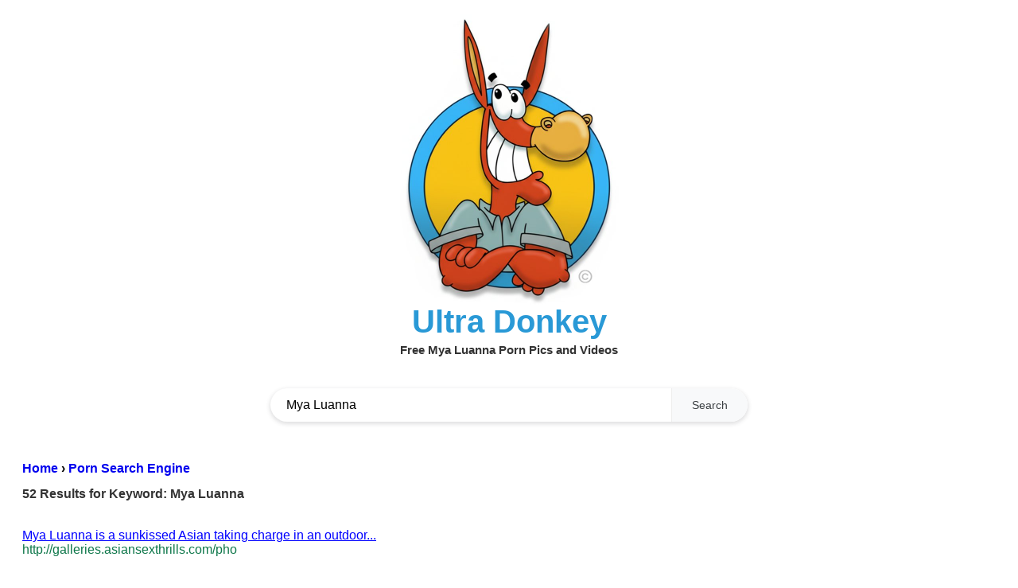

--- FILE ---
content_type: text/html; charset=UTF-8
request_url: https://www.ultradonkey.com/Mya+Luanna/
body_size: 3910
content:
<!DOCTYPE html>
<html lang="en">
<head>
     <meta charset="UTF-8">
    <meta name="viewport" content="width=device-width, initial-scale=1.0">
    <title>Free Mya Luanna Porn - Ultra Donkey</title>
    <meta name="description" content="Mya Luanna Porn Pics and Videos for Free!" />
    <meta name="keywords" content="mya luanna, mya luanna porn, free mya luanna porn" />
   <meta name="referrer" content="strict-origin-when-cross-origin">

<link rel="icon" type="image/png" sizes="32x32" href="/favicon-32x32.png">
<link rel="icon" type="image/png" sizes="48x48" href="/favicon-48x48.png">
<link rel="icon" type="image/png" sizes="192x192" href="/android-chrome-192x192.png">
<link rel="apple-touch-icon" sizes="180x180" href="/apple-touch-icon-180x180.png">

<link rel="shortcut icon" type="image/png" href="/favicon-48x48.png"> 




<link rel="stylesheet" href="/porn-search-engine/style.css">

  


<style>

img {
  max-width: 100%
}

<div id="main-content">
<div id="centered-content" class="max-width">




/* --- BLOCK 3.5 SEARCH FORM --- */

* {
    box-sizing: border-box;
}

.search-form-clean {
    width: calc(100% - 50px);
    max-width: 600px; 
    margin: 40px auto 40px;
    display: flex;
    flex-direction: row;
    align-items: stretch;
    
    background-color: #fff;
    border-radius: 24px; /* The "Pill" shape */
    box-shadow: 0 2px 5px 1px rgba(64,60,67,.16);
    transition: box-shadow 0.3s;
    overflow: hidden;
}

.search-form-clean:focus-within {
    box-shadow: 0 3px 8px 1px rgba(64,60,67,.24);
}

/* --- Search Box Styling --- */
.search-box-container {
    flex-grow: 1; 
}

.search-input {
    width: 100%;
    padding: 12px 20px;
    font-size: 16px;
    border: none;
    outline: none;
    background: transparent;
}

/* --- Button Styling --- */
.search-buttons-clean {
    display: flex;
}

.search-button {
    padding: 0 25px; /* Wider horizontal padding */
    font-size: 14px;
    font-weight: 500;
    cursor: pointer;
    border: none;
    background-color: #f8f9fa;
    color: #3c4043;
    transition: background-color 0.2s;
    
    /* Matching the right-side curve */
    border-radius: 0 24px 24px 0; 
    border-left: 1px solid #eee; /* Subtle divider between input and button */
}

.search-button:hover {
    background-color: #f0f0f0;
    color: #1a73e8; /* Optional: change text color on hover */
}


</style>

</head>
<body>






<script type="text/javascript">
var new_search = false;

function searchSubmit() {
    if (new_search) {
        var pInput = document.getElementById('p');
        if (pInput) {
            pInput.value = '1';
        }
    }
}

function jumpPage(offset) {
    var pInput = document.getElementById('p');
    var searchForm = document.getElementById('search_form');
    
    if (pInput && searchForm) {
        pInput.value = parseInt(pInput.value) + offset;
        searchForm.submit();
    }
    return false;
}
</script>






<style>

body {
            font-family: Arial, sans-serif;
            margin: 10;
            padding: 0;
            background-color: #ffffff;
            color: #333;
        }


/* --- HEADER CONTENT STYLES --- */

/* Center the entire header block */
.header-content {
    text-align: center;
    padding: 10px 0;
    max-width: 900px;
    margin: 0 auto;
}

/* Logo Sizing and Container */
.main-logo {
    max-width: 284px; /* Adjust size to best fit your design */
    height: auto;
    display: block;
    margin: 0 auto 0px auto;
}

.brand-title {
    font-size: 3em;
    font-weight: bold;
    color: #2999d6; 
    margin: -2px 0 5px 0; 
}

.brand-text {
    font-size: 1.1em;
    color: #333;
    margin: 0 auto 40px auto;
    padding: 0 10px;
}


/* --- BLOCK 5: Footer --- */
.footer {
    width: 90%;
    margin: 10px auto 0 auto;
    border-top: 1px solid #eee;
    padding: 20px 0 2px 0;
    margin-top: 30px;
    text-align: center;
    font-size: 1.0em;
}

.footer p {
    margin: 0;
}


.NoUnderline:link { color: #0000FF; text-decoration: none; }
.NoUnderline:visited { color: #0000FF; text-decoration: none; }
.NoUnderline:hover { text-decoration: underline; }

.Underline:link { color: #0000FF; text-decoration: underline; }
.Underline:visited { color: #800080; text-decoration: underline; }
.Underline:hover { text-decoration: underline; }

</style>


<body>




<!---- ULTRA DONKEY OFFICIAL LOGO ---->

<div class="header-content">
    
    <div class="logo-container">
        <a href="https://www.ultradonkey.com/">
            <img src="https://www.ultradonkey.com/ultra-donkey-logo.jpg" alt="Ultra Donkey Logo" class="main-logo" width="284" height="365">
        </a>
    </div>

    <p class="brand-title">Ultra Donkey</p>

    <h1 class="brand-text">Free Mya Luanna Porn Pics and Videos</h1>


<!- search box ->

<form method="get" action="https://www.ultradonkey.com/search.php" class="search-form-clean" id="search_form">
    <input type="hidden" name="p" id="p" value="1">
    <input type="hidden" name="pp" value="20">

    <div class="search-box-container">
        <input type="text" name="s" value="Mya Luanna" placeholder="Enter a keyword..." class="search-input" />
    </div>
    
    <div class="search-buttons-clean">
        <button type="submit" class="search-button primary-btn">Search</button>
    </div>
</form>


</div>









<!---- SEARCH RESULTS ---->

<main id="main-content" style="text-align: left;">

    <font face="arial" size="3">
        <b>
            <a href="/" style="text-decoration:none; color:#0000EE;">Home</a> 
            <span style="color:#000;"> &rsaquo; </span> 
            <a href="/porn-search-engine/" style="text-decoration:none; color:#0000EE;">Porn Search Engine</a>
        </b>
    </font>

    <br /><br />

    <font face="arial" size="3">
      <b>
        52 Results for Keyword: Mya Luanna      </b>
    </font>

    <br /><br />

    <div style="padding-top: 20px;">
                        <font face="arial" size="3">
                <a href="http://galleries.asiansexthrills.com/photos/20/?t1/revscf=elephantlist" rel="nofollow noopener" target="_blank">
                    Mya Luanna is a sunkissed Asian taking charge in an outdoor...                </a>
                <br />
                <font color="#0E774A">
                    http://galleries.asiansexthrills.com/pho                </font>
            </font>
            <br /><br /><br />
                                <font face="arial" size="3">
                <a href="http://www.famehosted.com/2/108/flash_hd/8291/30205/120/254_33d6f_01.html?pr=8&amp;su=1&amp;ad=126767&amp;pg=2&amp;campaign=9063" rel="nofollow noopener" target="_blank">
                    Sexy Mia Luanna Is Giving Some Love To Dick On Cam! Big BJ!                </a>
                <br />
                <font color="#0E774A">
                    http://www.famehosted.com/2/108/flash_hd                </font>
            </font>
            <br /><br /><br />
                                <font face="arial" size="3">
                <a href="http://galleries.asiansexthrills.com/photos/24/?t1/revscf=elephantlist" rel="nofollow noopener" target="_blank">
                    Teanna Kai and Mya Luanna are Asian lesbos licking clits and...                </a>
                <br />
                <font color="#0E774A">
                    http://galleries.asiansexthrills.com/pho                </font>
            </font>
            <br /><br /><br />
                                <font face="arial" size="3">
                <a href="http://ddfcash.com/PROMO/hot/pics/174p3hot_bondage2/?nats=MTAwMDAwMjc5Ni41LjUuNS4xLjcwMTEuMC4wLjA" rel="nofollow noopener" target="_blank">
                    Brunette bound Mya Diamond gets fucked too hard from behind                </a>
                <br />
                <font color="#0E774A">
                    http://ddfcash.com/PROMO/hot/pics/174p3h                </font>
            </font>
            <br /><br /><br />
                                <font face="arial" size="3">
                <a href="http://galleries.asiansexqueens.com/photos/200/?t1/revscf=elephantlist" rel="nofollow noopener" target="_blank">
                    Asian with perfect natural tits Mya Luanna doing a little sh...                </a>
                <br />
                <font color="#0E774A">
                    http://galleries.asiansexqueens.com/phot                </font>
            </font>
            <br /><br /><br />
                                <font face="arial" size="3">
                <a href="http://affiliates.mature.nl/free/x/track/7094/picture/146?nats=MzgwNjguMS4xLjEuMC41MzA0My4wLjAuMA" rel="nofollow noopener" target="_blank">
                    Hot MILF Mya Evans seduces her toy boy for some naughty sex...                </a>
                <br />
                <font color="#0E774A">
                    http://affiliates.mature.nl/free/x/track                </font>
            </font>
            <br /><br /><br />
                                <font face="arial" size="3">
                <a href="http://ddfcash.com/PROMO/hot/vids/174p2hot_bondage2/?nats=MTAwMDAwMjc5Ni41LjUuNS4xLjcwMTcuMC4wLjA" rel="nofollow noopener" target="_blank">
                    Mya Diamond with her great ass gets bound tight by Lauro                </a>
                <br />
                <font color="#0E774A">
                    http://ddfcash.com/PROMO/hot/vids/174p2h                </font>
            </font>
            <br /><br /><br />
                                <font face="arial" size="3">
                <a href="http://galleries.asiansexqueens.com/movies/128/?t1/revscf=elephantlist" rel="nofollow noopener" target="_blank">
                    Teanna Kai and Mya Luanna are sultry Asian lesbians with sun...                </a>
                <br />
                <font color="#0E774A">
                    http://galleries.asiansexqueens.com/movi                </font>
            </font>
            <br /><br /><br />
                                <font face="arial" size="3">
                <a href="http://galleries.asiansexthrills.com/movies/8/?t1/revscf=elephantlist" rel="nofollow noopener" target="_blank">
                    Teanna Kai and Mya Luanna are exotic Asians with big breast...                </a>
                <br />
                <font color="#0E774A">
                    http://galleries.asiansexthrills.com/mov                </font>
            </font>
            <br /><br /><br />
                                <font face="arial" size="3">
                <a href="http://www.famehosted.com/2/119/flash_hd/4380/15887/120/142_a9646_01.html?pr=8&amp;su=1&amp;ad=126767&amp;pg=2&amp;campaign=9063" rel="nofollow noopener" target="_blank">
                    Spyder Jonez fucks the gorgeous Mya Nicole &#039;til he comes                </a>
                <br />
                <font color="#0E774A">
                    http://www.famehosted.com/2/119/flash_hd                </font>
            </font>
            <br /><br /><br />
                                <font face="arial" size="3">
                <a href="http://www.famehosted.com/2/119/flash/3313/12912/120/96_d3f5d_01.html?pr=8&amp;su=1&amp;ad=126767&amp;pg=2&amp;campaign=9063" rel="nofollow noopener" target="_blank">
                    Mya Came To Help Heidi Move.Heidi Is Going to Help Mya Come                </a>
                <br />
                <font color="#0E774A">
                    http://www.famehosted.com/2/119/flash/33                </font>
            </font>
            <br /><br /><br />
                                <font face="arial" size="3">
                <a href="http://galleries.asiansexqueens.com/photos/204/?t1/revscf=elephantlist" rel="nofollow noopener" target="_blank">
                    Teanna Kai and Mya Luanna are horny Asian lesbians slobberin...                </a>
                <br />
                <font color="#0E774A">
                    http://galleries.asiansexqueens.com/phot                </font>
            </font>
            <br /><br /><br />
                                <font face="arial" size="3">
                <a href="http://platinumfetish.com/hosted_galleries2/smoke4u/photo/xx0026_mya_tgp/?nats=MTAwMDAwMDIzMi40LjQuNC4xLjIwMzAuMC4wLjA" rel="nofollow noopener" target="_blank">
                    Mya is a naughty cheerleader who loves to smoke and show off...                </a>
                <br />
                <font color="#0E774A">
                    http://platinumfetish.com/hosted_galleri                </font>
            </font>
            <br /><br /><br />
                                <font face="arial" size="3">
                <a href="https://galleries.private.com/week39-XTR028_s02/?nats=MTA5MjEuNi4yLjYuNC4xMDEyNS4wLjAuMA" rel="nofollow noopener" target="_blank">
                    POV Scene: Hardcore Anal Foursome with Mya Diamond and Victo...                </a>
                <br />
                <font color="#0E774A">
                    https://galleries.private.com/week39-XTR                </font>
            </font>
            <br /><br /><br />
                                <font face="arial" size="3">
                <a href="http://galleries.asiansexthrills.com/movies/27/?t1/revscf=elephantlist" rel="nofollow noopener" target="_blank">
                    Hot lesbian action with Asians Teanna Kai and Mya Luanna sha...                </a>
                <br />
                <font color="#0E774A">
                    http://galleries.asiansexthrills.com/mov                </font>
            </font>
            <br /><br /><br />
                                <font face="arial" size="3">
                <a href="http://fhg.onlyblowjob.com/PROMO/obj/pics/473bj_20110905/?nats=MTAwMDAwMjc5Ni41LjguOC4xLjYwMTk4NjEuMC4wLjA" rel="nofollow noopener" target="_blank">
                    Sex superstar Mya Diamond in blowjob and masturbation action                </a>
                <br />
                <font color="#0E774A">
                    http://fhg.onlyblowjob.com/PROMO/obj/pic                </font>
            </font>
            <br /><br /><br />
                                <font face="arial" size="3">
                <a href="http://galleries.asiansexqueens.com/movies/202/?t1/revscf=elephantlist" rel="nofollow noopener" target="_blank">
                    Sexy Asian pornstars Teanna Kai and Mya Luanna go at it and...                </a>
                <br />
                <font color="#0E774A">
                    http://galleries.asiansexqueens.com/movi                </font>
            </font>
            <br /><br /><br />
                                <font face="arial" size="3">
                <a href="http://ddfcash.com/PROMO/hot/pics/174p1hot_bondage2/?nats=MTAwMDAwMjc5Ni41LjUuNS4xLjcwMDYuMC4wLjA" rel="nofollow noopener" target="_blank">
                    Brunette sexy Mya Diamond gets well bound and exploited                </a>
                <br />
                <font color="#0E774A">
                    http://ddfcash.com/PROMO/hot/pics/174p1h                </font>
            </font>
            <br /><br /><br />
                                <font face="arial" size="3">
                <a href="http://ddfcash.com/PROMO/obj/vids/154vbj_default6/?nats=MTAwMDAwMjc5Ni41LjguOC4xLjcxMDIuMC4wLjA" rel="nofollow noopener" target="_blank">
                    Hot Mya Diamond does a pro blowjob kneeling in doggy style                </a>
                <br />
                <font color="#0E774A">
                    http://ddfcash.com/PROMO/obj/vids/154vbj                </font>
            </font>
            <br /><br /><br />
                                <font face="arial" size="3">
                <a href="http://galleries.asiansexthrills.com/movies/18/?t1/revscf=elephantlist" rel="nofollow noopener" target="_blank">
                    Mya Luanna is a petite Asian who likes to get her pussy prim...                </a>
                <br />
                <font color="#0E774A">
                    http://galleries.asiansexthrills.com/mov                </font>
            </font>
            <br /><br /><br />
                </div>

    <br>



<!---- PAGINATION ---->

<center>
<table border="0">
<tr>
<td align="left" width="90">
</td>
<td align="center">
<b style="font-size: 11pt;">1 to 20 of 52 results for: Mya Luanna</b>
</td>
<td align="right" width="70">

<a href="" onclick="return jumpPage(1)" class="link" style="text-decoration: none; color: #0000FF">
<font size="2"><b>Next &raquo;</b></font>
</a>
</td>
</tr>
</table>



</div>
</center>

<br>





</main>

<!---- FOOTER  ---->

<div class="footer">
</div>

<center><b><font face=arial size=2><a href="https://www.ultradonkey.com/" class="NoUnderline">Ultra Donkey Free Porn</a></font></b></center>
<br><br><br>


<script defer src="https://static.cloudflareinsights.com/beacon.min.js/vcd15cbe7772f49c399c6a5babf22c1241717689176015" integrity="sha512-ZpsOmlRQV6y907TI0dKBHq9Md29nnaEIPlkf84rnaERnq6zvWvPUqr2ft8M1aS28oN72PdrCzSjY4U6VaAw1EQ==" data-cf-beacon='{"version":"2024.11.0","token":"3194fd9a4e1b49dcbfadbf049cbe5bb0","r":1,"server_timing":{"name":{"cfCacheStatus":true,"cfEdge":true,"cfExtPri":true,"cfL4":true,"cfOrigin":true,"cfSpeedBrain":true},"location_startswith":null}}' crossorigin="anonymous"></script>
</body>
</html>

--- FILE ---
content_type: text/css
request_url: https://www.ultradonkey.com/porn-search-engine/style.css
body_size: 105
content:
body, td, input, textarea, select, button {
  font-family: Arial;
  font-size: 10pt;
}

form {
  padding: 0;
  margin: 0;
}

a {
  color: #0000FF;
}

a:visited {
  color: #800080;
}

#main-content {
  margin: 0px 20px 0px 20px;
  font-family: Arial; 
  font-size: 9pt;
  text-align: center;
}

#centered-content {
  text-align: left;
  margin-left: auto;
  margin-right: auto;
  width: 100%;
}

#disabler {
  display: none; 
  position: absolute; 
  border: 1px solid #404040; 
  padding: 8px; 
  background-color: #FFFFE1
}

.small {
  font-size: 8pt;
}

.error {
  font-weight: bold;
  color: #d52727;
  padding: 4px;
  padding-left: 10px;
  padding-right: 10px;
  background-color: #FEE7E8;
}

.notice {
  font-weight: bold;
  color: #0097FF;
  padding: 4px;
  padding-left: 10px;
  padding-right: 10px;
  background-color: #EFF8E0;
}

.bold {
  font-weight: bold;
}

.hilite {
  font-weight: bold;
  background-color: white;
}

.plain {
  text-decoration: none;
}

.content-section {
  padding: 8px 12px 8px 12px;
}

.header {
  font-size: 16pt;
  font-weight: bold;
  padding-bottom: 5px;
}

.click {
  cursor: pointer;
}

.gallery-div {
  border-bottom: 1px solid #dcdcdc; 
  padding-bottom: 5px; 
  margin-bottom: 5px; 
  clear: both;
}